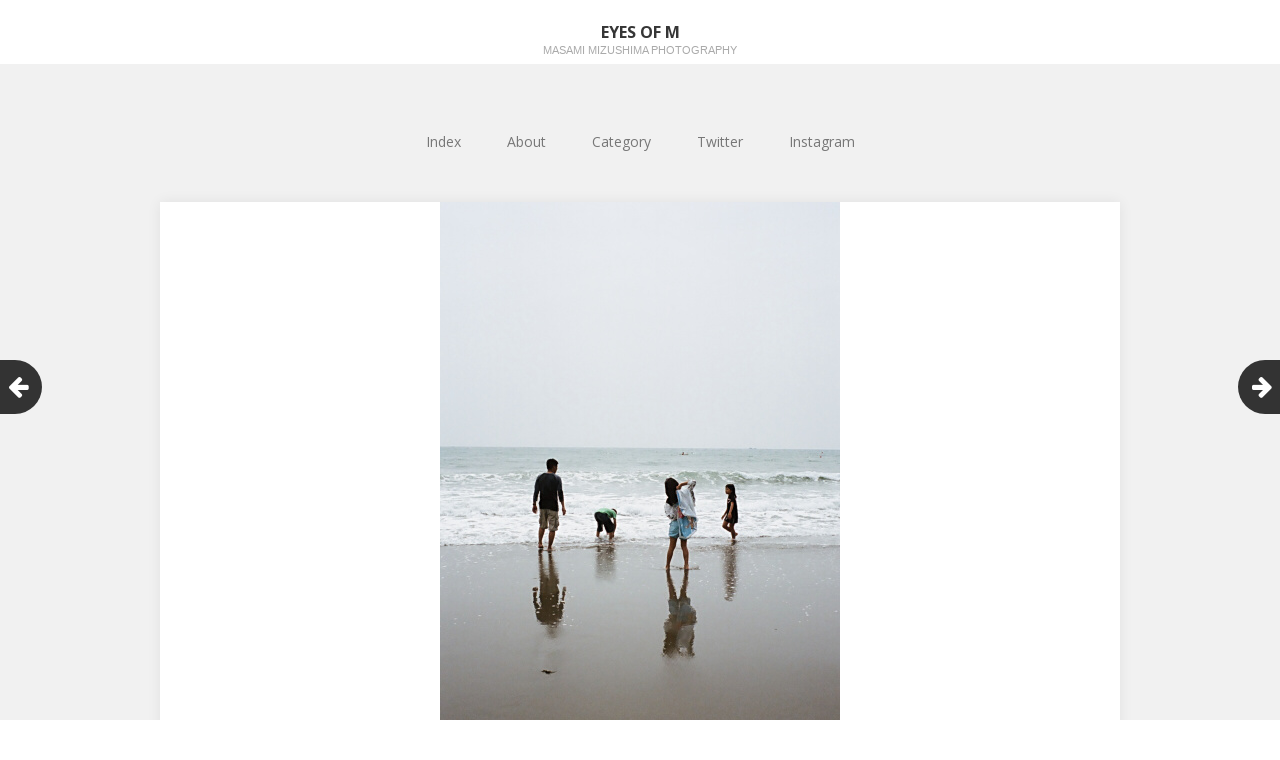

--- FILE ---
content_type: text/html; charset=UTF-8
request_url: https://mizushimaphotography.com/2010/05/%E5%A4%8F-%E8%BF%91%E3%81%A5%E3%81%8F.html
body_size: 13432
content:
<!DOCTYPE html>
<html lang="ja">
<head>
	<meta charset="UTF-8">
	<meta name="viewport" content="width=device-width, initial-scale=1">
	<link rel="profile" href="http://gmpg.org/xfn/11">
	<link rel="pingback" href="https://mizushimaphotography.com/xmlrpc.php">
	<!--[if lt IE 9]>
	<script src="https://mizushimaphotography.com/wp-content/themes/gk-portfolio/js/html5.js"></script>
	<![endif]-->
	<title>夏 近づく &#8211; Eyes of M</title>
<meta name='robots' content='max-image-preview:large' />
	<style>img:is([sizes="auto" i], [sizes^="auto," i]) { contain-intrinsic-size: 3000px 1500px }</style>
	<link rel='dns-prefetch' href='//cdn.jsdelivr.net' />
<link rel='dns-prefetch' href='//fonts.googleapis.com' />
<link rel="alternate" type="application/rss+xml" title="Eyes of M &raquo; フィード" href="https://mizushimaphotography.com/feed" />
<link rel="alternate" type="application/rss+xml" title="Eyes of M &raquo; コメントフィード" href="https://mizushimaphotography.com/comments/feed" />
<link rel="alternate" type="application/rss+xml" title="Eyes of M &raquo; 夏 近づく のコメントのフィード" href="https://mizushimaphotography.com/2010/05/%e5%a4%8f-%e8%bf%91%e3%81%a5%e3%81%8f.html/feed" />
<script type="text/javascript">
/* <![CDATA[ */
window._wpemojiSettings = {"baseUrl":"https:\/\/s.w.org\/images\/core\/emoji\/16.0.1\/72x72\/","ext":".png","svgUrl":"https:\/\/s.w.org\/images\/core\/emoji\/16.0.1\/svg\/","svgExt":".svg","source":{"concatemoji":"https:\/\/mizushimaphotography.com\/wp-includes\/js\/wp-emoji-release.min.js?ver=6.8.3"}};
/*! This file is auto-generated */
!function(s,n){var o,i,e;function c(e){try{var t={supportTests:e,timestamp:(new Date).valueOf()};sessionStorage.setItem(o,JSON.stringify(t))}catch(e){}}function p(e,t,n){e.clearRect(0,0,e.canvas.width,e.canvas.height),e.fillText(t,0,0);var t=new Uint32Array(e.getImageData(0,0,e.canvas.width,e.canvas.height).data),a=(e.clearRect(0,0,e.canvas.width,e.canvas.height),e.fillText(n,0,0),new Uint32Array(e.getImageData(0,0,e.canvas.width,e.canvas.height).data));return t.every(function(e,t){return e===a[t]})}function u(e,t){e.clearRect(0,0,e.canvas.width,e.canvas.height),e.fillText(t,0,0);for(var n=e.getImageData(16,16,1,1),a=0;a<n.data.length;a++)if(0!==n.data[a])return!1;return!0}function f(e,t,n,a){switch(t){case"flag":return n(e,"\ud83c\udff3\ufe0f\u200d\u26a7\ufe0f","\ud83c\udff3\ufe0f\u200b\u26a7\ufe0f")?!1:!n(e,"\ud83c\udde8\ud83c\uddf6","\ud83c\udde8\u200b\ud83c\uddf6")&&!n(e,"\ud83c\udff4\udb40\udc67\udb40\udc62\udb40\udc65\udb40\udc6e\udb40\udc67\udb40\udc7f","\ud83c\udff4\u200b\udb40\udc67\u200b\udb40\udc62\u200b\udb40\udc65\u200b\udb40\udc6e\u200b\udb40\udc67\u200b\udb40\udc7f");case"emoji":return!a(e,"\ud83e\udedf")}return!1}function g(e,t,n,a){var r="undefined"!=typeof WorkerGlobalScope&&self instanceof WorkerGlobalScope?new OffscreenCanvas(300,150):s.createElement("canvas"),o=r.getContext("2d",{willReadFrequently:!0}),i=(o.textBaseline="top",o.font="600 32px Arial",{});return e.forEach(function(e){i[e]=t(o,e,n,a)}),i}function t(e){var t=s.createElement("script");t.src=e,t.defer=!0,s.head.appendChild(t)}"undefined"!=typeof Promise&&(o="wpEmojiSettingsSupports",i=["flag","emoji"],n.supports={everything:!0,everythingExceptFlag:!0},e=new Promise(function(e){s.addEventListener("DOMContentLoaded",e,{once:!0})}),new Promise(function(t){var n=function(){try{var e=JSON.parse(sessionStorage.getItem(o));if("object"==typeof e&&"number"==typeof e.timestamp&&(new Date).valueOf()<e.timestamp+604800&&"object"==typeof e.supportTests)return e.supportTests}catch(e){}return null}();if(!n){if("undefined"!=typeof Worker&&"undefined"!=typeof OffscreenCanvas&&"undefined"!=typeof URL&&URL.createObjectURL&&"undefined"!=typeof Blob)try{var e="postMessage("+g.toString()+"("+[JSON.stringify(i),f.toString(),p.toString(),u.toString()].join(",")+"));",a=new Blob([e],{type:"text/javascript"}),r=new Worker(URL.createObjectURL(a),{name:"wpTestEmojiSupports"});return void(r.onmessage=function(e){c(n=e.data),r.terminate(),t(n)})}catch(e){}c(n=g(i,f,p,u))}t(n)}).then(function(e){for(var t in e)n.supports[t]=e[t],n.supports.everything=n.supports.everything&&n.supports[t],"flag"!==t&&(n.supports.everythingExceptFlag=n.supports.everythingExceptFlag&&n.supports[t]);n.supports.everythingExceptFlag=n.supports.everythingExceptFlag&&!n.supports.flag,n.DOMReady=!1,n.readyCallback=function(){n.DOMReady=!0}}).then(function(){return e}).then(function(){var e;n.supports.everything||(n.readyCallback(),(e=n.source||{}).concatemoji?t(e.concatemoji):e.wpemoji&&e.twemoji&&(t(e.twemoji),t(e.wpemoji)))}))}((window,document),window._wpemojiSettings);
/* ]]> */
</script>
<style id='wp-emoji-styles-inline-css' type='text/css'>

	img.wp-smiley, img.emoji {
		display: inline !important;
		border: none !important;
		box-shadow: none !important;
		height: 1em !important;
		width: 1em !important;
		margin: 0 0.07em !important;
		vertical-align: -0.1em !important;
		background: none !important;
		padding: 0 !important;
	}
</style>
<link rel='stylesheet' id='wp-block-library-css' href='https://mizushimaphotography.com/wp-includes/css/dist/block-library/style.min.css?ver=6.8.3' type='text/css' media='all' />
<style id='classic-theme-styles-inline-css' type='text/css'>
/*! This file is auto-generated */
.wp-block-button__link{color:#fff;background-color:#32373c;border-radius:9999px;box-shadow:none;text-decoration:none;padding:calc(.667em + 2px) calc(1.333em + 2px);font-size:1.125em}.wp-block-file__button{background:#32373c;color:#fff;text-decoration:none}
</style>
<style id='global-styles-inline-css' type='text/css'>
:root{--wp--preset--aspect-ratio--square: 1;--wp--preset--aspect-ratio--4-3: 4/3;--wp--preset--aspect-ratio--3-4: 3/4;--wp--preset--aspect-ratio--3-2: 3/2;--wp--preset--aspect-ratio--2-3: 2/3;--wp--preset--aspect-ratio--16-9: 16/9;--wp--preset--aspect-ratio--9-16: 9/16;--wp--preset--color--black: #000000;--wp--preset--color--cyan-bluish-gray: #abb8c3;--wp--preset--color--white: #ffffff;--wp--preset--color--pale-pink: #f78da7;--wp--preset--color--vivid-red: #cf2e2e;--wp--preset--color--luminous-vivid-orange: #ff6900;--wp--preset--color--luminous-vivid-amber: #fcb900;--wp--preset--color--light-green-cyan: #7bdcb5;--wp--preset--color--vivid-green-cyan: #00d084;--wp--preset--color--pale-cyan-blue: #8ed1fc;--wp--preset--color--vivid-cyan-blue: #0693e3;--wp--preset--color--vivid-purple: #9b51e0;--wp--preset--gradient--vivid-cyan-blue-to-vivid-purple: linear-gradient(135deg,rgba(6,147,227,1) 0%,rgb(155,81,224) 100%);--wp--preset--gradient--light-green-cyan-to-vivid-green-cyan: linear-gradient(135deg,rgb(122,220,180) 0%,rgb(0,208,130) 100%);--wp--preset--gradient--luminous-vivid-amber-to-luminous-vivid-orange: linear-gradient(135deg,rgba(252,185,0,1) 0%,rgba(255,105,0,1) 100%);--wp--preset--gradient--luminous-vivid-orange-to-vivid-red: linear-gradient(135deg,rgba(255,105,0,1) 0%,rgb(207,46,46) 100%);--wp--preset--gradient--very-light-gray-to-cyan-bluish-gray: linear-gradient(135deg,rgb(238,238,238) 0%,rgb(169,184,195) 100%);--wp--preset--gradient--cool-to-warm-spectrum: linear-gradient(135deg,rgb(74,234,220) 0%,rgb(151,120,209) 20%,rgb(207,42,186) 40%,rgb(238,44,130) 60%,rgb(251,105,98) 80%,rgb(254,248,76) 100%);--wp--preset--gradient--blush-light-purple: linear-gradient(135deg,rgb(255,206,236) 0%,rgb(152,150,240) 100%);--wp--preset--gradient--blush-bordeaux: linear-gradient(135deg,rgb(254,205,165) 0%,rgb(254,45,45) 50%,rgb(107,0,62) 100%);--wp--preset--gradient--luminous-dusk: linear-gradient(135deg,rgb(255,203,112) 0%,rgb(199,81,192) 50%,rgb(65,88,208) 100%);--wp--preset--gradient--pale-ocean: linear-gradient(135deg,rgb(255,245,203) 0%,rgb(182,227,212) 50%,rgb(51,167,181) 100%);--wp--preset--gradient--electric-grass: linear-gradient(135deg,rgb(202,248,128) 0%,rgb(113,206,126) 100%);--wp--preset--gradient--midnight: linear-gradient(135deg,rgb(2,3,129) 0%,rgb(40,116,252) 100%);--wp--preset--font-size--small: 13px;--wp--preset--font-size--medium: 20px;--wp--preset--font-size--large: 36px;--wp--preset--font-size--x-large: 42px;--wp--preset--spacing--20: 0.44rem;--wp--preset--spacing--30: 0.67rem;--wp--preset--spacing--40: 1rem;--wp--preset--spacing--50: 1.5rem;--wp--preset--spacing--60: 2.25rem;--wp--preset--spacing--70: 3.38rem;--wp--preset--spacing--80: 5.06rem;--wp--preset--shadow--natural: 6px 6px 9px rgba(0, 0, 0, 0.2);--wp--preset--shadow--deep: 12px 12px 50px rgba(0, 0, 0, 0.4);--wp--preset--shadow--sharp: 6px 6px 0px rgba(0, 0, 0, 0.2);--wp--preset--shadow--outlined: 6px 6px 0px -3px rgba(255, 255, 255, 1), 6px 6px rgba(0, 0, 0, 1);--wp--preset--shadow--crisp: 6px 6px 0px rgba(0, 0, 0, 1);}:where(.is-layout-flex){gap: 0.5em;}:where(.is-layout-grid){gap: 0.5em;}body .is-layout-flex{display: flex;}.is-layout-flex{flex-wrap: wrap;align-items: center;}.is-layout-flex > :is(*, div){margin: 0;}body .is-layout-grid{display: grid;}.is-layout-grid > :is(*, div){margin: 0;}:where(.wp-block-columns.is-layout-flex){gap: 2em;}:where(.wp-block-columns.is-layout-grid){gap: 2em;}:where(.wp-block-post-template.is-layout-flex){gap: 1.25em;}:where(.wp-block-post-template.is-layout-grid){gap: 1.25em;}.has-black-color{color: var(--wp--preset--color--black) !important;}.has-cyan-bluish-gray-color{color: var(--wp--preset--color--cyan-bluish-gray) !important;}.has-white-color{color: var(--wp--preset--color--white) !important;}.has-pale-pink-color{color: var(--wp--preset--color--pale-pink) !important;}.has-vivid-red-color{color: var(--wp--preset--color--vivid-red) !important;}.has-luminous-vivid-orange-color{color: var(--wp--preset--color--luminous-vivid-orange) !important;}.has-luminous-vivid-amber-color{color: var(--wp--preset--color--luminous-vivid-amber) !important;}.has-light-green-cyan-color{color: var(--wp--preset--color--light-green-cyan) !important;}.has-vivid-green-cyan-color{color: var(--wp--preset--color--vivid-green-cyan) !important;}.has-pale-cyan-blue-color{color: var(--wp--preset--color--pale-cyan-blue) !important;}.has-vivid-cyan-blue-color{color: var(--wp--preset--color--vivid-cyan-blue) !important;}.has-vivid-purple-color{color: var(--wp--preset--color--vivid-purple) !important;}.has-black-background-color{background-color: var(--wp--preset--color--black) !important;}.has-cyan-bluish-gray-background-color{background-color: var(--wp--preset--color--cyan-bluish-gray) !important;}.has-white-background-color{background-color: var(--wp--preset--color--white) !important;}.has-pale-pink-background-color{background-color: var(--wp--preset--color--pale-pink) !important;}.has-vivid-red-background-color{background-color: var(--wp--preset--color--vivid-red) !important;}.has-luminous-vivid-orange-background-color{background-color: var(--wp--preset--color--luminous-vivid-orange) !important;}.has-luminous-vivid-amber-background-color{background-color: var(--wp--preset--color--luminous-vivid-amber) !important;}.has-light-green-cyan-background-color{background-color: var(--wp--preset--color--light-green-cyan) !important;}.has-vivid-green-cyan-background-color{background-color: var(--wp--preset--color--vivid-green-cyan) !important;}.has-pale-cyan-blue-background-color{background-color: var(--wp--preset--color--pale-cyan-blue) !important;}.has-vivid-cyan-blue-background-color{background-color: var(--wp--preset--color--vivid-cyan-blue) !important;}.has-vivid-purple-background-color{background-color: var(--wp--preset--color--vivid-purple) !important;}.has-black-border-color{border-color: var(--wp--preset--color--black) !important;}.has-cyan-bluish-gray-border-color{border-color: var(--wp--preset--color--cyan-bluish-gray) !important;}.has-white-border-color{border-color: var(--wp--preset--color--white) !important;}.has-pale-pink-border-color{border-color: var(--wp--preset--color--pale-pink) !important;}.has-vivid-red-border-color{border-color: var(--wp--preset--color--vivid-red) !important;}.has-luminous-vivid-orange-border-color{border-color: var(--wp--preset--color--luminous-vivid-orange) !important;}.has-luminous-vivid-amber-border-color{border-color: var(--wp--preset--color--luminous-vivid-amber) !important;}.has-light-green-cyan-border-color{border-color: var(--wp--preset--color--light-green-cyan) !important;}.has-vivid-green-cyan-border-color{border-color: var(--wp--preset--color--vivid-green-cyan) !important;}.has-pale-cyan-blue-border-color{border-color: var(--wp--preset--color--pale-cyan-blue) !important;}.has-vivid-cyan-blue-border-color{border-color: var(--wp--preset--color--vivid-cyan-blue) !important;}.has-vivid-purple-border-color{border-color: var(--wp--preset--color--vivid-purple) !important;}.has-vivid-cyan-blue-to-vivid-purple-gradient-background{background: var(--wp--preset--gradient--vivid-cyan-blue-to-vivid-purple) !important;}.has-light-green-cyan-to-vivid-green-cyan-gradient-background{background: var(--wp--preset--gradient--light-green-cyan-to-vivid-green-cyan) !important;}.has-luminous-vivid-amber-to-luminous-vivid-orange-gradient-background{background: var(--wp--preset--gradient--luminous-vivid-amber-to-luminous-vivid-orange) !important;}.has-luminous-vivid-orange-to-vivid-red-gradient-background{background: var(--wp--preset--gradient--luminous-vivid-orange-to-vivid-red) !important;}.has-very-light-gray-to-cyan-bluish-gray-gradient-background{background: var(--wp--preset--gradient--very-light-gray-to-cyan-bluish-gray) !important;}.has-cool-to-warm-spectrum-gradient-background{background: var(--wp--preset--gradient--cool-to-warm-spectrum) !important;}.has-blush-light-purple-gradient-background{background: var(--wp--preset--gradient--blush-light-purple) !important;}.has-blush-bordeaux-gradient-background{background: var(--wp--preset--gradient--blush-bordeaux) !important;}.has-luminous-dusk-gradient-background{background: var(--wp--preset--gradient--luminous-dusk) !important;}.has-pale-ocean-gradient-background{background: var(--wp--preset--gradient--pale-ocean) !important;}.has-electric-grass-gradient-background{background: var(--wp--preset--gradient--electric-grass) !important;}.has-midnight-gradient-background{background: var(--wp--preset--gradient--midnight) !important;}.has-small-font-size{font-size: var(--wp--preset--font-size--small) !important;}.has-medium-font-size{font-size: var(--wp--preset--font-size--medium) !important;}.has-large-font-size{font-size: var(--wp--preset--font-size--large) !important;}.has-x-large-font-size{font-size: var(--wp--preset--font-size--x-large) !important;}
:where(.wp-block-post-template.is-layout-flex){gap: 1.25em;}:where(.wp-block-post-template.is-layout-grid){gap: 1.25em;}
:where(.wp-block-columns.is-layout-flex){gap: 2em;}:where(.wp-block-columns.is-layout-grid){gap: 2em;}
:root :where(.wp-block-pullquote){font-size: 1.5em;line-height: 1.6;}
</style>
<link rel='stylesheet' id='contact-form-7-css' href='https://mizushimaphotography.com/wp-content/plugins/contact-form-7/includes/css/styles.css?ver=6.1.3' type='text/css' media='all' />
<link rel='stylesheet' id='portfolio-normalize-css' href='https://mizushimaphotography.com/wp-content/themes/gk-portfolio/css/normalize.css?ver=6.8.3' type='text/css' media='all' />
<link rel='stylesheet' id='portfolio-fonts-css' href='https://fonts.googleapis.com/css?family=Open+Sans%3A700&#038;ver=6.8.3' type='text/css' media='all' />
<link rel='stylesheet' id='portfolio-fonts-body-css' href='https://fonts.googleapis.com/css?family=Open+Sans%3A400&#038;ver=6.8.3' type='text/css' media='all' />
<link rel='stylesheet' id='portfolio-font-awesome-css' href='https://mizushimaphotography.com/wp-content/themes/gk-portfolio/css/font.awesome.css?ver=4.0.3' type='text/css' media='all' />
<link rel='stylesheet' id='portfolio-style-css' href='https://mizushimaphotography.com/wp-content/themes/gk-portfolio/style.css?ver=6.8.3' type='text/css' media='all' />
<!--[if lt IE 9]>
<link rel='stylesheet' id='portfolio-ie8-css' href='https://mizushimaphotography.com/wp-content/themes/gk-portfolio/css/ie8.css?ver=6.8.3' type='text/css' media='all' />
<![endif]-->
<!--[if IE 9]>
<link rel='stylesheet' id='portfolio-ie9-css' href='https://mizushimaphotography.com/wp-content/themes/gk-portfolio/css/ie9.css?ver=6.8.3' type='text/css' media='all' />
<![endif]-->
<script type="text/javascript" src="https://mizushimaphotography.com/wp-includes/js/jquery/jquery.min.js?ver=3.7.1" id="jquery-core-js"></script>
<script type="text/javascript" src="https://mizushimaphotography.com/wp-includes/js/jquery/jquery-migrate.min.js?ver=3.4.1" id="jquery-migrate-js"></script>
<link rel="https://api.w.org/" href="https://mizushimaphotography.com/wp-json/" /><link rel="alternate" title="JSON" type="application/json" href="https://mizushimaphotography.com/wp-json/wp/v2/posts/9046" /><link rel="EditURI" type="application/rsd+xml" title="RSD" href="https://mizushimaphotography.com/xmlrpc.php?rsd" />
<meta name="generator" content="WordPress 6.8.3" />
<link rel="canonical" href="https://mizushimaphotography.com/2010/05/%e5%a4%8f-%e8%bf%91%e3%81%a5%e3%81%8f.html" />
<link rel='shortlink' href='https://mizushimaphotography.com/?p=9046' />
<link rel="alternate" title="oEmbed (JSON)" type="application/json+oembed" href="https://mizushimaphotography.com/wp-json/oembed/1.0/embed?url=https%3A%2F%2Fmizushimaphotography.com%2F2010%2F05%2F%25e5%25a4%258f-%25e8%25bf%2591%25e3%2581%25a5%25e3%2581%258f.html" />
<link rel="alternate" title="oEmbed (XML)" type="text/xml+oembed" href="https://mizushimaphotography.com/wp-json/oembed/1.0/embed?url=https%3A%2F%2Fmizushimaphotography.com%2F2010%2F05%2F%25e5%25a4%258f-%25e8%25bf%2591%25e3%2581%25a5%25e3%2581%258f.html&#038;format=xml" />
   
    <style type="text/css">
    	body { font-family: , sans-serif; }
        .site-title { font-family: , sans-serif; }
    	
    	.site-main #page {
    		max-width: 1260px;
    	}
    
    	#primary,
    	#comments,
    	.author-info,
    	.attachment #primary,
    	.site-content.archive #gk-search,
    	.search-no-results .page-content {
    		width: 960px;
    	}
    
    	    
        a,
        a.inverse:active,
        a.inverse:focus,
        a.inverse:hover,
        button,
        input[type="submit"],
        input[type="button"],
        input[type="reset"],
        .entry-summary .readon,
        .comment-author .fn,
        .comment-author .url,
        .comment-reply-link,
        .comment-reply-login,
        #content .tags-links a:active,
        #content .tags-links a:focus,
        #content .tags-links a:hover,
        .nav-menu li a:active,
        .nav-menu li a:focus,
        .nav-menu li a:hover,
        ul.nav-menu ul a:hover,
        .nav-menu ul ul a:hover,
        .gk-social-buttons a:hover:before,
        .format-gallery .entry-content .page-links a:hover,
        .format-audio .entry-content .page-links a:hover,
        .format-status .entry-content .page-links a:hover,
        .format-video .entry-content .page-links a:hover,
        .format-chat .entry-content .page-links a:hover,
        .format-quote .entry-content .page-links a:hover,
        .page-links a:hover,
        .paging-navigation a:active,
        .paging-navigation a:focus,
        .paging-navigation a:hover,
        .comment-meta a:hover,
        .social-menu li:hover:before,
        .social-menu-topbar li:hover:before,
        .entry-title a:hover {
        	color: #5cc1a9;
        }
        button,
        input[type="submit"],
        input[type="button"],
        input[type="reset"],
        .entry-summary .readon {
        	border: 1px solid #5cc1a9;
        }
        body .nav-menu .current_page_item > a,
        body .nav-menu .current_page_ancestor > a,
        body .nav-menu .current-menu-item > a,
        body .nav-menu .current-menu-ancestor > a {
        	border-color: #5cc1a9;
        	color: #5cc1a9!important;
        }
        .format-status .entry-content .page-links a,
        .format-gallery .entry-content .page-links a,
        .format-chat .entry-content .page-links a,
        .format-quote .entry-content .page-links a,
        .page-links a {
        	background:  #5cc1a9;
        	border-color: #5cc1a9;
        }
        .hentry .mejs-controls .mejs-time-rail .mejs-time-current,
        .comment-post-author,
        .sticky .post-preview:after,
        .entry-header.sticky:after,
        .article-helper.sticky:after,
        #prev-post > a:hover,
        #next-post > a:hover {
        	background: #5cc1a9;
        }
        .comments-title > span,
        .comment-reply-title > span {
        	border-bottom-color: #5cc1a9;
        }
        
                
        .article-helper {
	        height: 380px; 
        }
        
        .site-content.archive article {
        	height: 416px;
        }
        
        .post-preview {
        	padding: 56px 36px 36px 36px;
        }
        
        @media (max-width: 1140px) {
        	.site-content.archive article {
        		height: 336px;
        	}
        	
        	.article-helper {
        		height: 320px;
        	}
        	
        	.post-preview {
        		padding: 20px 16px 36px 16px;
        	}
        }
    </style>
        <style type="text/css">
        .site-content.archive article { width: 25%; }
    </style> 
    <style type="text/css">.recentcomments a{display:inline !important;padding:0 !important;margin:0 !important;}</style>	<style type="text/css">
	body.custom-background #main { background-color: #f1f1f1; }
	</style>
	<link rel="icon" href="https://mizushimaphotography.com/wp-content/uploads/2018/11/cropped-camera-icon-32x32.png" sizes="32x32" />
<link rel="icon" href="https://mizushimaphotography.com/wp-content/uploads/2018/11/cropped-camera-icon-192x192.png" sizes="192x192" />
<link rel="apple-touch-icon" href="https://mizushimaphotography.com/wp-content/uploads/2018/11/cropped-camera-icon-180x180.png" />
<meta name="msapplication-TileImage" content="https://mizushimaphotography.com/wp-content/uploads/2018/11/cropped-camera-icon-270x270.png" />
		<style type="text/css" id="wp-custom-css">
			@media (max-width: 750px) {
    table th,
    table td{
			width: 100%;
      display: block;
    }
}
		</style>
		</head>
<body class="wp-singular post-template-default single single-post postid-9046 single-format-standard wp-theme-gk-portfolio">
	<!--[if lte IE 8]>
	<div id="ie-toolbar"><div>You're using an unsupported version of Internet Explorer. Please <a href="http://windows.microsoft.com/en-us/internet-explorer/products/ie/home">upgrade your browser</a> for the best user experience on our site. Thank you.</div></div>
	<![endif]-->
		<header id="masthead" class="site-header" role="banner">
			<a class="home-link" href="https://mizushimaphotography.com/" title="Eyes of M" rel="home">
									<h1 class="site-title">Eyes of M</h1>
										<h2 class="site-description">Masami Mizushima Photography</h2>
												</a>
			
						
					</header><!-- #masthead -->
				
		<div id="main" class="site-main">
			<div id="page" class="hfeed site">
		
				<nav id="site-navigation" class="main-navigation" role="navigation">
					<div class="menu-%e3%83%a1%e3%82%a4%e3%83%b3%e3%83%8a%e3%83%93%e3%82%b2%e3%83%bc%e3%82%b7%e3%83%a7%e3%83%b3-container"><ul id="menu-%e3%83%a1%e3%82%a4%e3%83%b3%e3%83%8a%e3%83%93%e3%82%b2%e3%83%bc%e3%82%b7%e3%83%a7%e3%83%b3" class="nav-menu"><li id="menu-item-13" class="menu-item menu-item-type-custom menu-item-object-custom menu-item-home menu-item-13"><a href="https://mizushimaphotography.com">Index</a></li>
<li id="menu-item-22" class="menu-item menu-item-type-post_type menu-item-object-page menu-item-22"><a href="https://mizushimaphotography.com/about">About</a></li>
<li id="menu-item-23" class="menu-item menu-item-type-post_type menu-item-object-page menu-item-has-children menu-item-23"><a href="https://mizushimaphotography.com/category">Category</a>
<ul class="sub-menu">
	<li id="menu-item-11630" class="menu-item menu-item-type-taxonomy menu-item-object-post_tag menu-item-11630"><a href="https://mizushimaphotography.com/tag/120film">120 film</a></li>
	<li id="menu-item-11631" class="menu-item menu-item-type-taxonomy menu-item-object-post_tag menu-item-11631"><a href="https://mizushimaphotography.com/tag/135film">135 film</a></li>
	<li id="menu-item-11674" class="menu-item menu-item-type-taxonomy menu-item-object-category current-post-ancestor menu-item-has-children menu-item-11674"><a href="https://mizushimaphotography.com/category/camera">Camera</a>
	<ul class="sub-menu">
		<li id="menu-item-12524" class="menu-item menu-item-type-taxonomy menu-item-object-category menu-item-12524"><a href="https://mizushimaphotography.com/category/camera/leica-m10-m10-p">Leica M10 &amp; M10-P</a></li>
		<li id="menu-item-4256" class="menu-item menu-item-type-taxonomy menu-item-object-category menu-item-4256"><a href="https://mizushimaphotography.com/category/camera/leica-m9-p">Leica M9-P</a></li>
		<li id="menu-item-4257" class="menu-item menu-item-type-taxonomy menu-item-object-category menu-item-4257"><a href="https://mizushimaphotography.com/category/camera/leica-mm">Leica MM (Typ246)</a></li>
		<li id="menu-item-4258" class="menu-item menu-item-type-taxonomy menu-item-object-category current-post-ancestor current-menu-parent current-post-parent menu-item-4258"><a href="https://mizushimaphotography.com/category/camera/leica-mp">Leica MP</a></li>
		<li id="menu-item-4259" class="menu-item menu-item-type-taxonomy menu-item-object-category menu-item-4259"><a href="https://mizushimaphotography.com/category/camera/leica-x1">Leica X1</a></li>
		<li id="menu-item-4260" class="menu-item menu-item-type-taxonomy menu-item-object-category menu-item-4260"><a href="https://mizushimaphotography.com/category/camera/leica-x2">Leica X2</a></li>
		<li id="menu-item-17976" class="menu-item menu-item-type-taxonomy menu-item-object-category menu-item-17976"><a href="https://mizushimaphotography.com/category/camera/fujifilm-x-series/x100vi">FUJIFILM X100VI</a></li>
		<li id="menu-item-4253" class="menu-item menu-item-type-taxonomy menu-item-object-category menu-item-4253"><a href="https://mizushimaphotography.com/category/camera/fujifilm-x-series/x-pro2">FUJIFILM X-Pro2</a></li>
		<li id="menu-item-12525" class="menu-item menu-item-type-taxonomy menu-item-object-category menu-item-12525"><a href="https://mizushimaphotography.com/category/camera/fujifilm-x-series/fujifilm-other-x-series">FUJIFILM Other X</a></li>
		<li id="menu-item-12300" class="menu-item menu-item-type-taxonomy menu-item-object-category menu-item-12300"><a href="https://mizushimaphotography.com/category/camera/ricoh-gr-series/ricoh-gr3">RICOH GR III</a></li>
		<li id="menu-item-12526" class="menu-item menu-item-type-taxonomy menu-item-object-category menu-item-12526"><a href="https://mizushimaphotography.com/category/camera/ricoh-gr-series/other-gr-series">RICOH GR &amp; GRD IV</a></li>
		<li id="menu-item-4262" class="menu-item menu-item-type-taxonomy menu-item-object-category menu-item-4262"><a href="https://mizushimaphotography.com/category/camera/rolleiflex-3-5f">Rolleiflex 3.5F</a></li>
		<li id="menu-item-4263" class="menu-item menu-item-type-taxonomy menu-item-object-category menu-item-4263"><a href="https://mizushimaphotography.com/category/camera/rolleiflex-t">Rolleiflex T</a></li>
		<li id="menu-item-10069" class="menu-item menu-item-type-taxonomy menu-item-object-category menu-item-10069"><a href="https://mizushimaphotography.com/category/camera/rolleiflex-2-8fx">Rolleiflex 2.8FX</a></li>
		<li id="menu-item-4286" class="menu-item menu-item-type-taxonomy menu-item-object-category menu-item-4286"><a href="https://mizushimaphotography.com/category/camera/others">Others</a></li>
	</ul>
</li>
	<li id="menu-item-11675" class="menu-item menu-item-type-taxonomy menu-item-object-category current-post-ancestor menu-item-has-children menu-item-11675"><a href="https://mizushimaphotography.com/category/lens">Lens</a>
	<ul class="sub-menu">
		<li id="menu-item-4266" class="menu-item menu-item-type-taxonomy menu-item-object-category menu-item-4266"><a href="https://mizushimaphotography.com/category/lens/elmar-50-2-8">elmar 50/2.8</a></li>
		<li id="menu-item-4267" class="menu-item menu-item-type-taxonomy menu-item-object-category menu-item-4267"><a href="https://mizushimaphotography.com/category/lens/elmarit-28-2-8-asph">elmarit 28/2.8 asph.</a></li>
		<li id="menu-item-4271" class="menu-item menu-item-type-taxonomy menu-item-object-category menu-item-4271"><a href="https://mizushimaphotography.com/category/lens/w-summarit-50-1-5">summarit 50/1.5</a></li>
		<li id="menu-item-4273" class="menu-item menu-item-type-taxonomy menu-item-object-category menu-item-4273"><a href="https://mizushimaphotography.com/category/lens/w-summaron-35-2-8">summaron 35/2.8</a></li>
		<li id="menu-item-4272" class="menu-item menu-item-type-taxonomy menu-item-object-category current-post-ancestor current-menu-parent current-post-parent menu-item-4272"><a href="https://mizushimaphotography.com/category/lens/w-summicron-35-2">summicron 35/2 (2nd)</a></li>
		<li id="menu-item-4274" class="menu-item menu-item-type-taxonomy menu-item-object-category menu-item-4274"><a href="https://mizushimaphotography.com/category/lens/w-summicron-50-2">summicron 50/2 (2nd)</a></li>
		<li id="menu-item-4275" class="menu-item menu-item-type-taxonomy menu-item-object-category menu-item-4275"><a href="https://mizushimaphotography.com/category/lens/w-summilux-35-1-4-asph">summilux 35/1.4 asph.</a></li>
		<li id="menu-item-4276" class="menu-item menu-item-type-taxonomy menu-item-object-category menu-item-4276"><a href="https://mizushimaphotography.com/category/lens/w-summilux-50-1-4-asph">summilux 50/1.4 asph.</a></li>
		<li id="menu-item-4264" class="menu-item menu-item-type-taxonomy menu-item-object-category menu-item-4264"><a href="https://mizushimaphotography.com/category/lens/c-biogon-21-4-5">C Biogon 21/4.5 ZM</a></li>
		<li id="menu-item-4265" class="menu-item menu-item-type-taxonomy menu-item-object-category menu-item-4265"><a href="https://mizushimaphotography.com/category/lens/c-sonnar-50-1-5">C Sonnar 50/1.5 ZM</a></li>
		<li id="menu-item-4268" class="menu-item menu-item-type-taxonomy menu-item-object-category menu-item-4268"><a href="https://mizushimaphotography.com/category/lens/heliar-classic-75-1-8">Heliar Classic 75/1.8</a></li>
		<li id="menu-item-4270" class="menu-item menu-item-type-taxonomy menu-item-object-category menu-item-4270"><a href="https://mizushimaphotography.com/category/lens/nokton-classic-35-1-4">Nokton Classic 35/1.4</a></li>
		<li id="menu-item-4269" class="menu-item menu-item-type-taxonomy menu-item-object-category menu-item-4269"><a href="https://mizushimaphotography.com/category/lens/nokton-40-1-2-aspherical">Nokton 40/1.2 asph.</a></li>
		<li id="menu-item-15328" class="menu-item menu-item-type-taxonomy menu-item-object-category menu-item-15328"><a href="https://mizushimaphotography.com/category/lens/nokton-50-1-5-aspherical-ii">Nokton 50/1.5 asph. II</a></li>
		<li id="menu-item-4277" class="menu-item menu-item-type-taxonomy menu-item-object-category menu-item-4277"><a href="https://mizushimaphotography.com/category/lens/w-swh-15-4-5">SWH 15/4.5 II</a></li>
		<li id="menu-item-4278" class="menu-item menu-item-type-taxonomy menu-item-object-category menu-item-4278"><a href="https://mizushimaphotography.com/category/lens/w-xf-14-2-8-r">XF 14/2.8 R</a></li>
		<li id="menu-item-13115" class="menu-item menu-item-type-taxonomy menu-item-object-category menu-item-13115"><a href="https://mizushimaphotography.com/category/lens/xf-16-2-8-r-wr">XF 16/2.8 R WR</a></li>
		<li id="menu-item-4279" class="menu-item menu-item-type-taxonomy menu-item-object-category menu-item-4279"><a href="https://mizushimaphotography.com/category/lens/w-xf-18-2-r">XF 18/2 R</a></li>
		<li id="menu-item-4280" class="menu-item menu-item-type-taxonomy menu-item-object-category menu-item-4280"><a href="https://mizushimaphotography.com/category/lens/w-xf-23-2-r-wr">XF 23/2 R WR</a></li>
		<li id="menu-item-4281" class="menu-item menu-item-type-taxonomy menu-item-object-category menu-item-4281"><a href="https://mizushimaphotography.com/category/lens/w-xf-27-2-8">XF 27/2.8 R WR</a></li>
		<li id="menu-item-4282" class="menu-item menu-item-type-taxonomy menu-item-object-category menu-item-4282"><a href="https://mizushimaphotography.com/category/lens/w-xf-35-1-4-r">XF 35/1.4 R</a></li>
		<li id="menu-item-4283" class="menu-item menu-item-type-taxonomy menu-item-object-category menu-item-4283"><a href="https://mizushimaphotography.com/category/lens/w-xf-35-2-r-wr">XF 35/2 R WR</a></li>
		<li id="menu-item-4284" class="menu-item menu-item-type-taxonomy menu-item-object-category menu-item-4284"><a href="https://mizushimaphotography.com/category/lens/w-xf-50-2-r-wr">XF 50/2 R WR</a></li>
		<li id="menu-item-4285" class="menu-item menu-item-type-taxonomy menu-item-object-category menu-item-4285"><a href="https://mizushimaphotography.com/category/lens/w-xf-60-2-4-r-macro">XF 60/2.4 R Macro</a></li>
	</ul>
</li>
</ul>
</li>
<li id="menu-item-19" class="menu-item menu-item-type-custom menu-item-object-custom menu-item-19"><a href="https://twitter.com/eyesm3">Twitter</a></li>
<li id="menu-item-18" class="menu-item menu-item-type-custom menu-item-object-custom menu-item-18"><a href="https://www.instagram.com/eyesm3/">Instagram</a></li>
</ul></div>				</nav><!-- #site-navigation -->
	<div id="primary" class="content-area">
		<div id="content" class="site-content" role="main">
							
<article id="post-9046" class="post-9046 post type-post status-publish format-standard has-post-thumbnail hentry category-leica-mp category-w-summicron-35-2 tag-135film">
	<div>
		<header class="entry-header" data-url="https://mizushimaphotography.com/2010/05/%e5%a4%8f-%e8%bf%91%e3%81%a5%e3%81%8f.html">
						
			<img width="400" height="600" src="https://mizushimaphotography.com/wp-content/uploads/2018/11/20100510_1873731.jpg" class="attachment-full size-full wp-post-image" alt="" decoding="async" fetchpriority="high" srcset="https://mizushimaphotography.com/wp-content/uploads/2018/11/20100510_1873731.jpg 400w, https://mizushimaphotography.com/wp-content/uploads/2018/11/20100510_1873731-200x300.jpg 200w" sizes="(max-width: 400px) 100vw, 400px" />			
		<h1 class="entry-title">
					夏 近づく			</h1>
	</header><!-- .entry-header -->
		
		<aside class="post-meta">
	<time class="entry-date" datetime="2010-05-10T08:47:00+09:00">2010-05-10</time><span class="categories-links">Posted in <a href="https://mizushimaphotography.com/category/camera/leica-mp" rel="category tag">Leica MP</a>, <a href="https://mizushimaphotography.com/category/lens/w-summicron-35-2" rel="category tag">summicron 35/2 (2nd)</a></span></aside><!-- .post-meta -->
	
				<div class="entry-content">
			<div class="jugem_theme">Leica MP,summicron 35/2,400NC</div>
<div class="jugem_theme"></div>
			<div class="gk-social-buttons">
			<span class="gk-social-label">Share:</span>
			<a class="gk-social-twitter" href="https://twitter.com/share?text=%E5%A4%8F+%E8%BF%91%E3%81%A5%E3%81%8F&amp;url=https%3A%2F%2Fmizushimaphotography.com%2F2010%2F05%2F%25e5%25a4%258f-%25e8%25bf%2591%25e3%2581%25a5%25e3%2581%258f.html"
	            onclick="window.open(this.href, 'twitter-share', 'width=550,height=235');return false;">
	            <span class="social__icon--hidden">Twitter</span>
	        </a>    
				
			<a class="gk-social-fb" href="https://www.facebook.com/sharer/sharer.php?u=https%3A%2F%2Fmizushimaphotography.com%2F2010%2F05%2F%25e5%25a4%258f-%25e8%25bf%2591%25e3%2581%25a5%25e3%2581%258f.html"
			     onclick="window.open(this.href, 'facebook-share','width=580,height=296');return false;">
			    <span class="social-icon-hidden">Facebook</span>
			</a>
			
			<a class="gk-social-gplus" href="https://plus.google.com/share?url=https%3A%2F%2Fmizushimaphotography.com%2F2010%2F05%2F%25e5%25a4%258f-%25e8%25bf%2591%25e3%2581%25a5%25e3%2581%258f.html"
	           onclick="window.open(this.href, 'google-plus-share', 'width=490,height=530');return false;">
	            <span class="social__icon--hidden">Google+</span>
	        </a>
		</div>			
						
					</div><!-- .entry-content -->
			</div>
</article><!-- #post -->
					</div><!-- #content -->
	</div><!-- #primary -->
	
		<div id="prev-post"><a href="https://mizushimaphotography.com/2010/05/%e7%a9%ba.html" rel="prev"><i class="fa fa-arrow-left"></i></a></div>	<div id="next-post"><a href="https://mizushimaphotography.com/2010/05/%e3%83%ad%e3%83%bc%e3%83%a9%e3%82%a4-%e3%82%8d%e3%83%bc%e3%82%89%e3%81%84.html" rel="next"><i class="fa fa-arrow-right"></i></a></div>		
		

<div id="comments" class="comments-area">
	
		<div id="respond" class="comment-respond">
		<h3 id="reply-title" class="comment-reply-title"><span>Leave a Reply</span> <small><a rel="nofollow" id="cancel-comment-reply-link" href="/2010/05/%E5%A4%8F-%E8%BF%91%E3%81%A5%E3%81%8F.html#respond" style="display:none;">コメントをキャンセル</a></small></h3><form action="https://mizushimaphotography.com/wp-comments-post.php" method="post" id="commentform" class="comment-form"><p class="comment-notes"><span id="email-notes">メールアドレスが公開されることはありません。</span> <span class="required-field-message"><span class="required">※</span> が付いている欄は必須項目です</span></p><p class="comment-form-comment"><label for="comment">コメント <span class="required">※</span></label> <textarea id="comment" name="comment" cols="45" rows="8" maxlength="65525" required></textarea></p><p class="comment-form-author"><label for="author">名前 <span class="required">※</span></label> <input id="author" name="author" type="text" value="" size="30" maxlength="245" autocomplete="name" required /></p>
<p class="comment-form-email"><label for="email">メール <span class="required">※</span></label> <input id="email" name="email" type="email" value="" size="30" maxlength="100" aria-describedby="email-notes" autocomplete="email" required /></p>
<p class="comment-form-url"><label for="url">サイト</label> <input id="url" name="url" type="url" value="" size="30" maxlength="200" autocomplete="url" /></p>
<p class="comment-form-cookies-consent"><input id="wp-comment-cookies-consent" name="wp-comment-cookies-consent" type="checkbox" value="yes" /> <label for="wp-comment-cookies-consent">次回のコメントで使用するためブラウザーに自分の名前、メールアドレス、サイトを保存する。</label></p>
<p class="form-submit"><input name="submit" type="submit" id="submit" class="submit" value="コメントを送信" /> <input type='hidden' name='comment_post_ID' value='9046' id='comment_post_ID' />
<input type='hidden' name='comment_parent' id='comment_parent' value='0' />
</p><p style="display: none;"><input type="hidden" id="akismet_comment_nonce" name="akismet_comment_nonce" value="79bda88c6f" /></p><p style="display: none !important;" class="akismet-fields-container" data-prefix="ak_"><label>&#916;<textarea name="ak_hp_textarea" cols="45" rows="8" maxlength="100"></textarea></label><input type="hidden" id="ak_js_1" name="ak_js" value="133"/><script>document.getElementById( "ak_js_1" ).setAttribute( "value", ( new Date() ).getTime() );</script></p></form>	</div><!-- #respond -->
	</div><!-- #comments -->

		</div><!-- #main -->
	</div><!-- #page -->
	
	<footer id="gk-footer" role="contentinfo">
				<div id="gk-bottom" role="complementary">
			<div class="widget-area">
				<div id="recent-comments-4" class="widget widget_recent_comments"><h3 class="widget-title">Comments</h3><ul id="recentcomments"><li class="recentcomments"><a href="https://mizushimaphotography.com/2025/10/%e5%a4%8f%e3%82%92%e6%83%9c%e3%81%97%e3%82%93%e3%81%a7.html#comment-28794">夏を惜しんで</a> に <span class="comment-author-link"><a href="https://mizushimaphotography.com" class="url" rel="ugc">Ｍ</a></span> より</li><li class="recentcomments"><a href="https://mizushimaphotography.com/2025/10/%e5%a4%8f%e3%82%92%e6%83%9c%e3%81%97%e3%82%93%e3%81%a7.html#comment-28793">夏を惜しんで</a> に <span class="comment-author-link"><a href="https://mizushimaphotography.com" class="url" rel="ugc">Ｍ</a></span> より</li><li class="recentcomments"><a href="https://mizushimaphotography.com/2025/10/%e5%a4%8f%e3%82%92%e6%83%9c%e3%81%97%e3%82%93%e3%81%a7.html#comment-28724">夏を惜しんで</a> に <span class="comment-author-link"><a href="https://sting-chisato.blogspot.com/" class="url" rel="ugc external nofollow">ちさと</a></span> より</li><li class="recentcomments"><a href="https://mizushimaphotography.com/2025/10/%e5%a4%8f%e3%82%92%e6%83%9c%e3%81%97%e3%82%93%e3%81%a7.html#comment-28716">夏を惜しんで</a> に <span class="comment-author-link"><a href="https://alfistakatsutoshi.blogspot.com" class="url" rel="ugc external nofollow">Enzo Furuetti</a></span> より</li><li class="recentcomments"><a href="https://mizushimaphotography.com/2025/09/%e5%a4%8f%e3%81%ae%e7%b5%82%e3%82%8f%e3%82%8a-4.html#comment-28675">夏の終わり</a> に <span class="comment-author-link"><a href="https://mizushimaphotography.com" class="url" rel="ugc">Ｍ</a></span> より</li><li class="recentcomments"><a href="https://mizushimaphotography.com/2025/09/%e5%a4%8f%e3%81%ae%e7%b5%82%e3%82%8f%e3%82%8a-4.html#comment-28512">夏の終わり</a> に <span class="comment-author-link"><a href="http://skyblue.travel.coocan.jp/blog/" class="url" rel="ugc external nofollow">Toku</a></span> より</li><li class="recentcomments"><a href="https://mizushimaphotography.com/2025/06/%e7%91%9e%e3%80%85%e3%81%97%e3%81%84%e5%88%9d%e5%a4%8f%e3%81%ae%e4%bd%87%e3%81%bf.html#comment-23387">瑞々しい初夏の佇み</a> に <span class="comment-author-link"><a href="https://mizushimaphotography.com" class="url" rel="ugc">Ｍ</a></span> より</li><li class="recentcomments"><a href="https://mizushimaphotography.com/2025/06/%e7%91%9e%e3%80%85%e3%81%97%e3%81%84%e5%88%9d%e5%a4%8f%e3%81%ae%e4%bd%87%e3%81%bf.html#comment-23115">瑞々しい初夏の佇み</a> に <span class="comment-author-link">tomato</span> より</li></ul></div><div id="text-3" class="widget widget_text"><h3 class="widget-title">Pick up Review &#038; Small Talk</h3>			<div class="textwidget"><ul>
<li><a href="/leica-m10-m10-p-review">Leica M10/M10-P Review</a></li>
<li><a href="/leica-x2-review">Leica X2 Review</a></li>
<li><a href="/fujifilm-x-pro2-xf-lens-review">FUJIFILM X-Pro2/XF Lens Review</a></li>
<li><a href="/ricoh-gr-iii-review">RICOH GR III Review</a></li>
<li><a href="/%e3%83%a9%e3%82%a4%e3%82%ab%e3%81%a8m%e3%83%9e%e3%82%a6%e3%83%b3%e3%83%88%e3%83%ac%e3%83%b3%e3%82%ba%e3%81%ae%e8%a9%b1">ライカとMマウントレンズの話</a></li>
<li><a href="/%e3%83%ad%e3%83%bc%e3%83%a9%e3%82%a4%e3%83%95%e3%83%ac%e3%83%83%e3%82%af%e3%82%b9%e3%81%ae%e8%a9%b1">ローライフレックスの話</a></li>
<li><a href="/%e3%83%95%e3%82%a3%e3%83%ab%e3%83%a0%e3%81%a8%e7%8f%be%e5%83%8f%e3%81%ae%e8%a9%b1">フィルムと現像の話</a></li>
<li><a href="/%e5%86%99%e7%9c%9f%e3%81%ae%e3%81%82%e3%82%8b%e7%94%9f%e6%b4%bb">写真のある生活</a></li>
</ul>
</div>
		</div><div id="archives-4" class="widget widget_archive"><h3 class="widget-title">Archive</h3>		<label class="screen-reader-text" for="archives-dropdown-4">Archive</label>
		<select id="archives-dropdown-4" name="archive-dropdown">
			
			<option value="">月を選択</option>
				<option value='https://mizushimaphotography.com/2025/10'> 2025年10月 &nbsp;(1)</option>
	<option value='https://mizushimaphotography.com/2025/09'> 2025年9月 &nbsp;(1)</option>
	<option value='https://mizushimaphotography.com/2025/06'> 2025年6月 &nbsp;(1)</option>
	<option value='https://mizushimaphotography.com/2025/04'> 2025年4月 &nbsp;(5)</option>
	<option value='https://mizushimaphotography.com/2024/12'> 2024年12月 &nbsp;(1)</option>
	<option value='https://mizushimaphotography.com/2024/11'> 2024年11月 &nbsp;(2)</option>
	<option value='https://mizushimaphotography.com/2024/10'> 2024年10月 &nbsp;(5)</option>
	<option value='https://mizushimaphotography.com/2024/09'> 2024年9月 &nbsp;(5)</option>
	<option value='https://mizushimaphotography.com/2024/07'> 2024年7月 &nbsp;(3)</option>
	<option value='https://mizushimaphotography.com/2024/06'> 2024年6月 &nbsp;(1)</option>
	<option value='https://mizushimaphotography.com/2024/04'> 2024年4月 &nbsp;(4)</option>
	<option value='https://mizushimaphotography.com/2024/01'> 2024年1月 &nbsp;(3)</option>
	<option value='https://mizushimaphotography.com/2023/12'> 2023年12月 &nbsp;(3)</option>
	<option value='https://mizushimaphotography.com/2023/11'> 2023年11月 &nbsp;(5)</option>
	<option value='https://mizushimaphotography.com/2023/10'> 2023年10月 &nbsp;(3)</option>
	<option value='https://mizushimaphotography.com/2023/09'> 2023年9月 &nbsp;(3)</option>
	<option value='https://mizushimaphotography.com/2023/08'> 2023年8月 &nbsp;(3)</option>
	<option value='https://mizushimaphotography.com/2023/07'> 2023年7月 &nbsp;(5)</option>
	<option value='https://mizushimaphotography.com/2023/06'> 2023年6月 &nbsp;(2)</option>
	<option value='https://mizushimaphotography.com/2023/05'> 2023年5月 &nbsp;(2)</option>
	<option value='https://mizushimaphotography.com/2023/04'> 2023年4月 &nbsp;(7)</option>
	<option value='https://mizushimaphotography.com/2023/03'> 2023年3月 &nbsp;(2)</option>
	<option value='https://mizushimaphotography.com/2023/02'> 2023年2月 &nbsp;(7)</option>
	<option value='https://mizushimaphotography.com/2023/01'> 2023年1月 &nbsp;(10)</option>
	<option value='https://mizushimaphotography.com/2022/12'> 2022年12月 &nbsp;(11)</option>
	<option value='https://mizushimaphotography.com/2022/11'> 2022年11月 &nbsp;(7)</option>
	<option value='https://mizushimaphotography.com/2022/10'> 2022年10月 &nbsp;(6)</option>
	<option value='https://mizushimaphotography.com/2022/09'> 2022年9月 &nbsp;(5)</option>
	<option value='https://mizushimaphotography.com/2022/08'> 2022年8月 &nbsp;(7)</option>
	<option value='https://mizushimaphotography.com/2022/07'> 2022年7月 &nbsp;(8)</option>
	<option value='https://mizushimaphotography.com/2022/06'> 2022年6月 &nbsp;(9)</option>
	<option value='https://mizushimaphotography.com/2022/05'> 2022年5月 &nbsp;(10)</option>
	<option value='https://mizushimaphotography.com/2022/04'> 2022年4月 &nbsp;(11)</option>
	<option value='https://mizushimaphotography.com/2022/03'> 2022年3月 &nbsp;(7)</option>
	<option value='https://mizushimaphotography.com/2022/02'> 2022年2月 &nbsp;(9)</option>
	<option value='https://mizushimaphotography.com/2022/01'> 2022年1月 &nbsp;(10)</option>
	<option value='https://mizushimaphotography.com/2021/12'> 2021年12月 &nbsp;(15)</option>
	<option value='https://mizushimaphotography.com/2021/11'> 2021年11月 &nbsp;(7)</option>
	<option value='https://mizushimaphotography.com/2021/10'> 2021年10月 &nbsp;(10)</option>
	<option value='https://mizushimaphotography.com/2021/09'> 2021年9月 &nbsp;(8)</option>
	<option value='https://mizushimaphotography.com/2021/08'> 2021年8月 &nbsp;(14)</option>
	<option value='https://mizushimaphotography.com/2021/07'> 2021年7月 &nbsp;(11)</option>
	<option value='https://mizushimaphotography.com/2021/06'> 2021年6月 &nbsp;(13)</option>
	<option value='https://mizushimaphotography.com/2021/05'> 2021年5月 &nbsp;(14)</option>
	<option value='https://mizushimaphotography.com/2021/04'> 2021年4月 &nbsp;(15)</option>
	<option value='https://mizushimaphotography.com/2021/03'> 2021年3月 &nbsp;(21)</option>
	<option value='https://mizushimaphotography.com/2021/02'> 2021年2月 &nbsp;(17)</option>
	<option value='https://mizushimaphotography.com/2021/01'> 2021年1月 &nbsp;(19)</option>
	<option value='https://mizushimaphotography.com/2020/12'> 2020年12月 &nbsp;(15)</option>
	<option value='https://mizushimaphotography.com/2020/11'> 2020年11月 &nbsp;(22)</option>
	<option value='https://mizushimaphotography.com/2020/10'> 2020年10月 &nbsp;(18)</option>
	<option value='https://mizushimaphotography.com/2020/09'> 2020年9月 &nbsp;(20)</option>
	<option value='https://mizushimaphotography.com/2020/08'> 2020年8月 &nbsp;(18)</option>
	<option value='https://mizushimaphotography.com/2020/07'> 2020年7月 &nbsp;(17)</option>
	<option value='https://mizushimaphotography.com/2020/06'> 2020年6月 &nbsp;(16)</option>
	<option value='https://mizushimaphotography.com/2020/05'> 2020年5月 &nbsp;(12)</option>
	<option value='https://mizushimaphotography.com/2020/04'> 2020年4月 &nbsp;(13)</option>
	<option value='https://mizushimaphotography.com/2020/03'> 2020年3月 &nbsp;(12)</option>
	<option value='https://mizushimaphotography.com/2020/02'> 2020年2月 &nbsp;(15)</option>
	<option value='https://mizushimaphotography.com/2020/01'> 2020年1月 &nbsp;(20)</option>
	<option value='https://mizushimaphotography.com/2019/12'> 2019年12月 &nbsp;(17)</option>
	<option value='https://mizushimaphotography.com/2019/11'> 2019年11月 &nbsp;(18)</option>
	<option value='https://mizushimaphotography.com/2019/10'> 2019年10月 &nbsp;(18)</option>
	<option value='https://mizushimaphotography.com/2019/09'> 2019年9月 &nbsp;(17)</option>
	<option value='https://mizushimaphotography.com/2019/08'> 2019年8月 &nbsp;(16)</option>
	<option value='https://mizushimaphotography.com/2019/07'> 2019年7月 &nbsp;(17)</option>
	<option value='https://mizushimaphotography.com/2019/06'> 2019年6月 &nbsp;(15)</option>
	<option value='https://mizushimaphotography.com/2019/05'> 2019年5月 &nbsp;(15)</option>
	<option value='https://mizushimaphotography.com/2019/04'> 2019年4月 &nbsp;(15)</option>
	<option value='https://mizushimaphotography.com/2019/03'> 2019年3月 &nbsp;(18)</option>
	<option value='https://mizushimaphotography.com/2019/02'> 2019年2月 &nbsp;(15)</option>
	<option value='https://mizushimaphotography.com/2019/01'> 2019年1月 &nbsp;(19)</option>
	<option value='https://mizushimaphotography.com/2018/12'> 2018年12月 &nbsp;(17)</option>
	<option value='https://mizushimaphotography.com/2018/11'> 2018年11月 &nbsp;(12)</option>
	<option value='https://mizushimaphotography.com/2018/10'> 2018年10月 &nbsp;(16)</option>
	<option value='https://mizushimaphotography.com/2018/09'> 2018年9月 &nbsp;(12)</option>
	<option value='https://mizushimaphotography.com/2018/08'> 2018年8月 &nbsp;(11)</option>
	<option value='https://mizushimaphotography.com/2018/07'> 2018年7月 &nbsp;(17)</option>
	<option value='https://mizushimaphotography.com/2018/06'> 2018年6月 &nbsp;(9)</option>
	<option value='https://mizushimaphotography.com/2018/05'> 2018年5月 &nbsp;(9)</option>
	<option value='https://mizushimaphotography.com/2018/04'> 2018年4月 &nbsp;(12)</option>
	<option value='https://mizushimaphotography.com/2018/03'> 2018年3月 &nbsp;(11)</option>
	<option value='https://mizushimaphotography.com/2018/02'> 2018年2月 &nbsp;(12)</option>
	<option value='https://mizushimaphotography.com/2018/01'> 2018年1月 &nbsp;(12)</option>
	<option value='https://mizushimaphotography.com/2017/12'> 2017年12月 &nbsp;(11)</option>
	<option value='https://mizushimaphotography.com/2017/11'> 2017年11月 &nbsp;(14)</option>
	<option value='https://mizushimaphotography.com/2017/10'> 2017年10月 &nbsp;(11)</option>
	<option value='https://mizushimaphotography.com/2017/09'> 2017年9月 &nbsp;(11)</option>
	<option value='https://mizushimaphotography.com/2017/08'> 2017年8月 &nbsp;(13)</option>
	<option value='https://mizushimaphotography.com/2017/07'> 2017年7月 &nbsp;(17)</option>
	<option value='https://mizushimaphotography.com/2017/06'> 2017年6月 &nbsp;(15)</option>
	<option value='https://mizushimaphotography.com/2017/05'> 2017年5月 &nbsp;(7)</option>
	<option value='https://mizushimaphotography.com/2017/04'> 2017年4月 &nbsp;(7)</option>
	<option value='https://mizushimaphotography.com/2017/03'> 2017年3月 &nbsp;(13)</option>
	<option value='https://mizushimaphotography.com/2017/02'> 2017年2月 &nbsp;(10)</option>
	<option value='https://mizushimaphotography.com/2017/01'> 2017年1月 &nbsp;(12)</option>
	<option value='https://mizushimaphotography.com/2016/12'> 2016年12月 &nbsp;(12)</option>
	<option value='https://mizushimaphotography.com/2016/11'> 2016年11月 &nbsp;(13)</option>
	<option value='https://mizushimaphotography.com/2016/10'> 2016年10月 &nbsp;(16)</option>
	<option value='https://mizushimaphotography.com/2016/09'> 2016年9月 &nbsp;(15)</option>
	<option value='https://mizushimaphotography.com/2016/08'> 2016年8月 &nbsp;(7)</option>
	<option value='https://mizushimaphotography.com/2016/07'> 2016年7月 &nbsp;(11)</option>
	<option value='https://mizushimaphotography.com/2016/06'> 2016年6月 &nbsp;(15)</option>
	<option value='https://mizushimaphotography.com/2016/05'> 2016年5月 &nbsp;(13)</option>
	<option value='https://mizushimaphotography.com/2016/04'> 2016年4月 &nbsp;(15)</option>
	<option value='https://mizushimaphotography.com/2016/03'> 2016年3月 &nbsp;(15)</option>
	<option value='https://mizushimaphotography.com/2016/02'> 2016年2月 &nbsp;(16)</option>
	<option value='https://mizushimaphotography.com/2016/01'> 2016年1月 &nbsp;(14)</option>
	<option value='https://mizushimaphotography.com/2015/12'> 2015年12月 &nbsp;(14)</option>
	<option value='https://mizushimaphotography.com/2015/11'> 2015年11月 &nbsp;(13)</option>
	<option value='https://mizushimaphotography.com/2015/10'> 2015年10月 &nbsp;(15)</option>
	<option value='https://mizushimaphotography.com/2015/09'> 2015年9月 &nbsp;(12)</option>
	<option value='https://mizushimaphotography.com/2015/08'> 2015年8月 &nbsp;(8)</option>
	<option value='https://mizushimaphotography.com/2015/07'> 2015年7月 &nbsp;(13)</option>
	<option value='https://mizushimaphotography.com/2015/06'> 2015年6月 &nbsp;(11)</option>
	<option value='https://mizushimaphotography.com/2015/05'> 2015年5月 &nbsp;(8)</option>
	<option value='https://mizushimaphotography.com/2015/04'> 2015年4月 &nbsp;(6)</option>
	<option value='https://mizushimaphotography.com/2015/03'> 2015年3月 &nbsp;(11)</option>
	<option value='https://mizushimaphotography.com/2015/02'> 2015年2月 &nbsp;(9)</option>
	<option value='https://mizushimaphotography.com/2015/01'> 2015年1月 &nbsp;(13)</option>
	<option value='https://mizushimaphotography.com/2014/12'> 2014年12月 &nbsp;(17)</option>
	<option value='https://mizushimaphotography.com/2014/11'> 2014年11月 &nbsp;(11)</option>
	<option value='https://mizushimaphotography.com/2014/10'> 2014年10月 &nbsp;(15)</option>
	<option value='https://mizushimaphotography.com/2014/09'> 2014年9月 &nbsp;(15)</option>
	<option value='https://mizushimaphotography.com/2014/08'> 2014年8月 &nbsp;(11)</option>
	<option value='https://mizushimaphotography.com/2014/07'> 2014年7月 &nbsp;(12)</option>
	<option value='https://mizushimaphotography.com/2014/06'> 2014年6月 &nbsp;(10)</option>
	<option value='https://mizushimaphotography.com/2014/05'> 2014年5月 &nbsp;(18)</option>
	<option value='https://mizushimaphotography.com/2014/04'> 2014年4月 &nbsp;(15)</option>
	<option value='https://mizushimaphotography.com/2014/03'> 2014年3月 &nbsp;(19)</option>
	<option value='https://mizushimaphotography.com/2014/02'> 2014年2月 &nbsp;(15)</option>
	<option value='https://mizushimaphotography.com/2014/01'> 2014年1月 &nbsp;(18)</option>
	<option value='https://mizushimaphotography.com/2013/12'> 2013年12月 &nbsp;(19)</option>
	<option value='https://mizushimaphotography.com/2013/11'> 2013年11月 &nbsp;(14)</option>
	<option value='https://mizushimaphotography.com/2013/10'> 2013年10月 &nbsp;(16)</option>
	<option value='https://mizushimaphotography.com/2013/09'> 2013年9月 &nbsp;(13)</option>
	<option value='https://mizushimaphotography.com/2013/08'> 2013年8月 &nbsp;(12)</option>
	<option value='https://mizushimaphotography.com/2013/07'> 2013年7月 &nbsp;(10)</option>
	<option value='https://mizushimaphotography.com/2013/06'> 2013年6月 &nbsp;(14)</option>
	<option value='https://mizushimaphotography.com/2013/05'> 2013年5月 &nbsp;(6)</option>
	<option value='https://mizushimaphotography.com/2013/04'> 2013年4月 &nbsp;(19)</option>
	<option value='https://mizushimaphotography.com/2013/03'> 2013年3月 &nbsp;(16)</option>
	<option value='https://mizushimaphotography.com/2013/02'> 2013年2月 &nbsp;(21)</option>
	<option value='https://mizushimaphotography.com/2013/01'> 2013年1月 &nbsp;(20)</option>
	<option value='https://mizushimaphotography.com/2012/12'> 2012年12月 &nbsp;(16)</option>
	<option value='https://mizushimaphotography.com/2012/11'> 2012年11月 &nbsp;(19)</option>
	<option value='https://mizushimaphotography.com/2012/10'> 2012年10月 &nbsp;(17)</option>
	<option value='https://mizushimaphotography.com/2012/09'> 2012年9月 &nbsp;(8)</option>
	<option value='https://mizushimaphotography.com/2012/08'> 2012年8月 &nbsp;(11)</option>
	<option value='https://mizushimaphotography.com/2012/07'> 2012年7月 &nbsp;(18)</option>
	<option value='https://mizushimaphotography.com/2012/06'> 2012年6月 &nbsp;(20)</option>
	<option value='https://mizushimaphotography.com/2012/05'> 2012年5月 &nbsp;(16)</option>
	<option value='https://mizushimaphotography.com/2012/04'> 2012年4月 &nbsp;(9)</option>
	<option value='https://mizushimaphotography.com/2012/03'> 2012年3月 &nbsp;(21)</option>
	<option value='https://mizushimaphotography.com/2012/02'> 2012年2月 &nbsp;(22)</option>
	<option value='https://mizushimaphotography.com/2012/01'> 2012年1月 &nbsp;(17)</option>
	<option value='https://mizushimaphotography.com/2011/12'> 2011年12月 &nbsp;(26)</option>
	<option value='https://mizushimaphotography.com/2011/11'> 2011年11月 &nbsp;(26)</option>
	<option value='https://mizushimaphotography.com/2011/10'> 2011年10月 &nbsp;(30)</option>
	<option value='https://mizushimaphotography.com/2011/09'> 2011年9月 &nbsp;(27)</option>
	<option value='https://mizushimaphotography.com/2011/08'> 2011年8月 &nbsp;(22)</option>
	<option value='https://mizushimaphotography.com/2011/07'> 2011年7月 &nbsp;(17)</option>
	<option value='https://mizushimaphotography.com/2011/06'> 2011年6月 &nbsp;(22)</option>
	<option value='https://mizushimaphotography.com/2011/05'> 2011年5月 &nbsp;(9)</option>
	<option value='https://mizushimaphotography.com/2011/04'> 2011年4月 &nbsp;(10)</option>
	<option value='https://mizushimaphotography.com/2011/03'> 2011年3月 &nbsp;(16)</option>
	<option value='https://mizushimaphotography.com/2011/02'> 2011年2月 &nbsp;(18)</option>
	<option value='https://mizushimaphotography.com/2011/01'> 2011年1月 &nbsp;(20)</option>
	<option value='https://mizushimaphotography.com/2010/12'> 2010年12月 &nbsp;(7)</option>
	<option value='https://mizushimaphotography.com/2010/11'> 2010年11月 &nbsp;(14)</option>
	<option value='https://mizushimaphotography.com/2010/10'> 2010年10月 &nbsp;(18)</option>
	<option value='https://mizushimaphotography.com/2010/09'> 2010年9月 &nbsp;(19)</option>
	<option value='https://mizushimaphotography.com/2010/08'> 2010年8月 &nbsp;(13)</option>
	<option value='https://mizushimaphotography.com/2010/07'> 2010年7月 &nbsp;(14)</option>
	<option value='https://mizushimaphotography.com/2010/06'> 2010年6月 &nbsp;(26)</option>
	<option value='https://mizushimaphotography.com/2010/05'> 2010年5月 &nbsp;(17)</option>
	<option value='https://mizushimaphotography.com/2010/04'> 2010年4月 &nbsp;(28)</option>
	<option value='https://mizushimaphotography.com/2010/03'> 2010年3月 &nbsp;(13)</option>
	<option value='https://mizushimaphotography.com/2010/02'> 2010年2月 &nbsp;(18)</option>
	<option value='https://mizushimaphotography.com/2010/01'> 2010年1月 &nbsp;(24)</option>
	<option value='https://mizushimaphotography.com/2009/12'> 2009年12月 &nbsp;(17)</option>
	<option value='https://mizushimaphotography.com/2009/11'> 2009年11月 &nbsp;(28)</option>
	<option value='https://mizushimaphotography.com/2009/10'> 2009年10月 &nbsp;(24)</option>
	<option value='https://mizushimaphotography.com/2009/09'> 2009年9月 &nbsp;(41)</option>
	<option value='https://mizushimaphotography.com/2009/08'> 2009年8月 &nbsp;(22)</option>
	<option value='https://mizushimaphotography.com/2009/07'> 2009年7月 &nbsp;(33)</option>
	<option value='https://mizushimaphotography.com/2009/06'> 2009年6月 &nbsp;(33)</option>
	<option value='https://mizushimaphotography.com/2009/05'> 2009年5月 &nbsp;(42)</option>
	<option value='https://mizushimaphotography.com/2009/04'> 2009年4月 &nbsp;(46)</option>
	<option value='https://mizushimaphotography.com/2009/03'> 2009年3月 &nbsp;(40)</option>

		</select>

			<script type="text/javascript">
/* <![CDATA[ */

(function() {
	var dropdown = document.getElementById( "archives-dropdown-4" );
	function onSelectChange() {
		if ( dropdown.options[ dropdown.selectedIndex ].value !== '' ) {
			document.location.href = this.options[ this.selectedIndex ].value;
		}
	}
	dropdown.onchange = onSelectChange;
})();

/* ]]> */
</script>
</div><div id="search-2" class="widget widget_search"><h3 class="widget-title">Search</h3><form role="search" method="get" class="search-form" action="https://mizushimaphotography.com/">
				<label>
					<span class="screen-reader-text">検索:</span>
					<input type="search" class="search-field" placeholder="検索&hellip;" value="" name="s" />
				</label>
				<input type="submit" class="search-submit" value="検索" />
			</form></div>			</div>
		</div>
				
		<div id="gk-social">
			<div class="social-menu"><ul>
<li class="page_item page-item-16"><a href="https://mizushimaphotography.com/about">About</a></li>
<li class="page_item page-item-17"><a href="https://mizushimaphotography.com/category">Category</a></li>
<li class="page_item page-item-14832"><a href="https://mizushimaphotography.com/fujifilm-x-pro2-xf-lens-review">FUJIFILM X-Pro2/XF Lens Review</a></li>
<li class="page_item page-item-14826"><a href="https://mizushimaphotography.com/leica-m10-m10-p-review">Leica M10/M10-P Review</a></li>
<li class="page_item page-item-14829"><a href="https://mizushimaphotography.com/leica-x2-review">Leica X2 Review</a></li>
<li class="page_item page-item-14835"><a href="https://mizushimaphotography.com/ricoh-gr-iii-review">RICOH GR III Review</a></li>
<li class="page_item page-item-14845"><a href="https://mizushimaphotography.com/%e3%83%95%e3%82%a3%e3%83%ab%e3%83%a0%e3%81%a8%e7%8f%be%e5%83%8f%e3%81%ae%e8%a9%b1">フィルムと現像の話</a></li>
<li class="page_item page-item-14839"><a href="https://mizushimaphotography.com/%e3%83%a9%e3%82%a4%e3%82%ab%e3%81%a8m%e3%83%9e%e3%82%a6%e3%83%b3%e3%83%88%e3%83%ac%e3%83%b3%e3%82%ba%e3%81%ae%e8%a9%b1">ライカとMマウントレンズの話</a></li>
<li class="page_item page-item-14842"><a href="https://mizushimaphotography.com/%e3%83%ad%e3%83%bc%e3%83%a9%e3%82%a4%e3%83%95%e3%83%ac%e3%83%83%e3%82%af%e3%82%b9%e3%81%ae%e8%a9%b1">ローライフレックスの話</a></li>
<li class="page_item page-item-14848"><a href="https://mizushimaphotography.com/%e5%86%99%e7%9c%9f%e3%81%ae%e3%81%82%e3%82%8b%e7%94%9f%e6%b4%bb">写真のある生活</a></li>
</ul></div>
		</div>
		
		<div id="gk-copyrights">
						
			<p class="copyright">Free WordPress Theme designed by  <a href="https://www.gavick.com">Gavick.com</a></p>
			<p class="poweredby">Proudly published with  <a href="http://wordpress.org/">WordPress</a></p>
		</div><!-- .site-info -->
	</footer><!-- end of #gk-footer -->
	
	<script type="speculationrules">
{"prefetch":[{"source":"document","where":{"and":[{"href_matches":"\/*"},{"not":{"href_matches":["\/wp-*.php","\/wp-admin\/*","\/wp-content\/uploads\/*","\/wp-content\/*","\/wp-content\/plugins\/*","\/wp-content\/themes\/gk-portfolio\/*","\/*\\?(.+)"]}},{"not":{"selector_matches":"a[rel~=\"nofollow\"]"}},{"not":{"selector_matches":".no-prefetch, .no-prefetch a"}}]},"eagerness":"conservative"}]}
</script>
<script type="text/javascript" src="https://mizushimaphotography.com/wp-includes/js/dist/hooks.min.js?ver=4d63a3d491d11ffd8ac6" id="wp-hooks-js"></script>
<script type="text/javascript" src="https://mizushimaphotography.com/wp-includes/js/dist/i18n.min.js?ver=5e580eb46a90c2b997e6" id="wp-i18n-js"></script>
<script type="text/javascript" id="wp-i18n-js-after">
/* <![CDATA[ */
wp.i18n.setLocaleData( { 'text direction\u0004ltr': [ 'ltr' ] } );
/* ]]> */
</script>
<script type="text/javascript" src="https://mizushimaphotography.com/wp-content/plugins/contact-form-7/includes/swv/js/index.js?ver=6.1.3" id="swv-js"></script>
<script type="text/javascript" id="contact-form-7-js-translations">
/* <![CDATA[ */
( function( domain, translations ) {
	var localeData = translations.locale_data[ domain ] || translations.locale_data.messages;
	localeData[""].domain = domain;
	wp.i18n.setLocaleData( localeData, domain );
} )( "contact-form-7", {"translation-revision-date":"2025-10-29 09:23:50+0000","generator":"GlotPress\/4.0.3","domain":"messages","locale_data":{"messages":{"":{"domain":"messages","plural-forms":"nplurals=1; plural=0;","lang":"ja_JP"},"This contact form is placed in the wrong place.":["\u3053\u306e\u30b3\u30f3\u30bf\u30af\u30c8\u30d5\u30a9\u30fc\u30e0\u306f\u9593\u9055\u3063\u305f\u4f4d\u7f6e\u306b\u7f6e\u304b\u308c\u3066\u3044\u307e\u3059\u3002"],"Error:":["\u30a8\u30e9\u30fc:"]}},"comment":{"reference":"includes\/js\/index.js"}} );
/* ]]> */
</script>
<script type="text/javascript" id="contact-form-7-js-before">
/* <![CDATA[ */
var wpcf7 = {
    "api": {
        "root": "https:\/\/mizushimaphotography.com\/wp-json\/",
        "namespace": "contact-form-7\/v1"
    }
};
/* ]]> */
</script>
<script type="text/javascript" src="https://mizushimaphotography.com/wp-content/plugins/contact-form-7/includes/js/index.js?ver=6.1.3" id="contact-form-7-js"></script>
<script type="text/javascript" src="https://mizushimaphotography.com/wp-includes/js/comment-reply.min.js?ver=6.8.3" id="comment-reply-js" async="async" data-wp-strategy="async"></script>
<script type="text/javascript" src="https://mizushimaphotography.com/wp-content/themes/gk-portfolio/js/functions.js?ver=6.8.3" id="portfolio-script-js"></script>
<script type="text/javascript" src="https://mizushimaphotography.com/wp-content/themes/gk-portfolio/js/jquery.fitvids.js?ver=6.8.3" id="portfolio-video-js"></script>
<script type="text/javascript" id="wp_slimstat-js-extra">
/* <![CDATA[ */
var SlimStatParams = {"transport":"ajax","ajaxurl_rest":"https:\/\/mizushimaphotography.com\/wp-json\/slimstat\/v1\/hit","ajaxurl_ajax":"https:\/\/mizushimaphotography.com\/wp-admin\/admin-ajax.php","ajaxurl_adblock":"https:\/\/mizushimaphotography.com\/request\/1442d687d02088290f54574ce8502a56\/","ajaxurl":"https:\/\/mizushimaphotography.com\/wp-admin\/admin-ajax.php","baseurl":"\/","dnt":"noslimstat,ab-item","ci":"YTo0OntzOjEyOiJjb250ZW50X3R5cGUiO3M6NDoicG9zdCI7czo4OiJjYXRlZ29yeSI7czo4OiIyMiwzMyw0NCI7czoxMDoiY29udGVudF9pZCI7aTo5MDQ2O3M6NjoiYXV0aG9yIjtzOjg6IlZZSTAwNTA0Ijt9.5a97fc7bb2888db5b9d3f3fa923f2d8b","wp_rest_nonce":"882c29145a"};
/* ]]> */
</script>
<script defer type="text/javascript" src="https://cdn.jsdelivr.net/wp/wp-slimstat/tags/5.3.1/wp-slimstat.min.js" id="wp_slimstat-js"></script>
<script defer type="text/javascript" src="https://mizushimaphotography.com/wp-content/plugins/akismet/_inc/akismet-frontend.js?ver=1753457927" id="akismet-frontend-js"></script>
</body>
</html>


--- FILE ---
content_type: text/html; charset=UTF-8
request_url: https://mizushimaphotography.com/wp-admin/admin-ajax.php
body_size: -26
content:
724690.8b4443c60edf147b59b92d026c4577e3